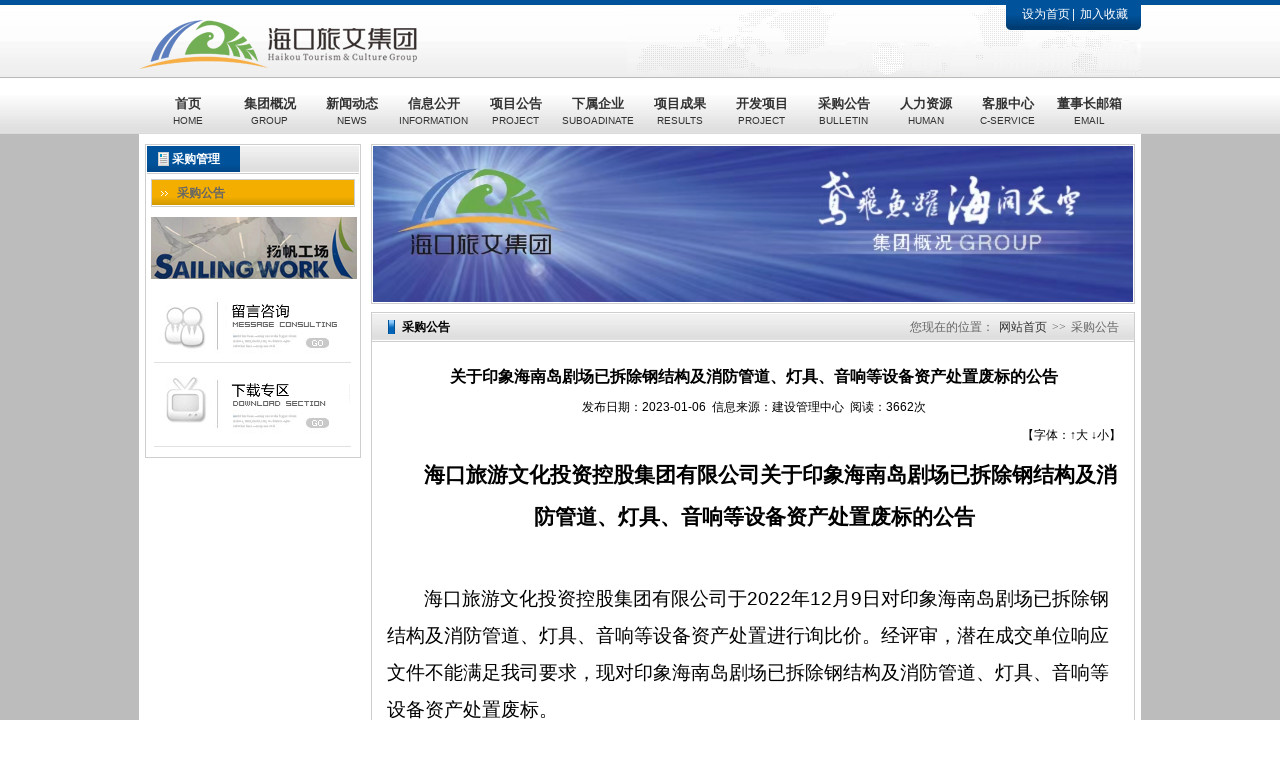

--- FILE ---
content_type: text/html; charset=utf-8
request_url: http://hitour2005.com/detail.php?cid=216&page=1&nid=3769
body_size: 3930
content:
<!DOCTYPE html PUBLIC "-//W3C//DTD XHTML 1.0 Transitional//EN" "http://www.w3.org/TR/xhtml1/DTD/xhtml1-transitional.dtd">
<html xmlns="http://www.w3.org/1999/xhtml">
<head>
<meta http-equiv="Content-Type" content="text/html; charset=utf-8" />
<meta http-equiv="X-UA-Compatible" content="IE=EmulateIE7" />
<title>海口旅游文化投资发展集团有限公司</title>
<meta name="keywords" content="海口旅游文化投资发展集团有限公司" />
<meta name="description" content="海口旅游文化投资发展集团有限公司" />
<link href="css/css.css" rel="stylesheet" type="text/css" />
<link href="css/page.css" rel="stylesheet" type="text/css" />
<script src="js/jquery.min.js" type="text/javascript"></script>
<script src="js/sethome.js" type="text/javascript"></script>
<script src="js/nav.js" type="text/javascript"></script>
<script type="text/javascript">
function verify(){
	if(!$("#username").val()){ alert("请输入用户名"); return false;}
	else if(!$("#password").val()){ alert("请输入密码"); return false;}
}
</script>
</head>
  
<body>
<div id="container">
	<div id="header">
    	<div class="headers">
    	  <div class="top">
            <div class="lefttop"><a href="index.php"><img src="images/logo-2023.png" alt="" /></a></div>
    	    <div class="righttop">
              <div class="topnav"><a href="javascript:;" class="fs12" onclick="SetHome(this,window.location)">设为首页</a><a href="javascript:;" onclick="AddFavorite(window.location,document.title)">加入收藏</a></div>
    	      <div class="text">
                                <table border="0" width="450">
                  <form action="checklogin.php" method="post" onsubmit="return verify();">
                    <input type="hidden" value="login" name="act"/>
                    <tr valign="middle">
                      <th><img src="images/dot_t.gif" /></th>
                      <th width="150"><span class="fs12 fwb c_999">员工社区</span></th>
                      <th width="100">用户名：</th>
                      <th><input type="text" name="username" id="username" class="input"/></th>
                      <th width="60">密码：</th>
                      <th><input type="password" name="password" id="password" class="input"/></th>
                      <th><input id="submit" type="submit" value=" "/></th>
                    </tr>
                  </form>
                </table>
    	                      </div>
  	      </div>
  	    </div>
   	  <div class="nav">
            	<ul>
                    <li class="navbg"><a href="index.php">首页<br /><span>HOME</span></a></li>
                    <li class="navbg"><a href="detail.php?cid=1">集团概况<br /><span>GROUP</span></a></li>
                    <li class="navbg"><a href="lists.php?cid=8">新闻动态<br /><span>NEWS</span></a></li>
					<li class="navbg"><a href="lists.php?cid=218">信息公开<br /><span>INFORMATION</span></a></li>
				    <li><a href="lists.php?cid=223">项目公告<br /><span>PROJECT</span></a></li> 
                    <li class="navbg"><a href="listsb.php?cid=14">下属企业<br /><span>SUBOADINATE</span></a></li>
                    <li class="navbg"><a href="listsb.php?cid=47">项目成果<br /><span>RESULTS</span></a></li>
                    <li class="navbg"><a href="listsb.php?cid=57">开发项目<br /><span>PROJECT</span></a></li>
                    <li><div><a href="lists.php?cid=213">采购公告<br /><span>BULLETIN</span></a></div></li>
                    <li class="navbg"><a href="detail.php?cid=95">人力资源<br /><span>HUMAN</span></a></li>
					<!--<li><div><a href="/vote/index.php">活动展示<br /><span>VOTE</span></a></div></li>-->
                  <!--  <li><div><a href="/message.php?cid=101">在线留言<br /><span>MESSAGE</span></a></div></li>-->
                    <li class="navbg"><a href="detail.php?cid=99">客服中心<br /><span>C-SERVICE</span></a></li>
					<li><a href="detail.php?cid=204">董事长邮箱<br /><span>EMAIL</span></a></li>
                </ul>
            </div>
        </div>
</div><script type="text/javascript" src="js/fonts.js"></script> 
    <!-- neiye start -->
    <div id="neiye">
        <div class="neiyes">
<div class="left">
    <h1><span>采购管理</span></h1>
    <ul>
        <li><a class="on" href="lists.php?cid=216">采购公告</a></li>
    </ul>
    <div class="abc"><a href="resources.php?cid=97"><img src="images/2023-9-22.jpg" /></a></div>
    <div class="abc"><a href="message.php?cid=101"><img src="images/dot_b.gif" /></a></div>
    <div class="abc"><a href="lists.php?cid=102"><img src="images/dot_c.gif" /></a></div>
</div>        	
            <div class="right">
           	  <div class="tupian"><img src="images/213.jpg" width="760" height="156" alt="" /></div>
                <div class="enterprise">
               	  <h1 class="breadCrumb"><span class="fr c_666 fwn" style=" margin-right:10px;">您现在的位置：<a href="index.php" class="c_333 tdn">网站首页</a>>><a class="c_666" href="lists.php?cid=216&page=1">采购公告</a></span><span class="bg">采购公告</span></h1>
                  	<div class="wenzhangbox">
                                            <h2 class="subject">关于印象海南岛剧场已拆除钢结构及消防管道、灯具、音响等设备资产处置废标的公告</h2>
                	  <div class="postdate">发布日期：2023-01-06&nbsp;&nbsp;信息来源：建设管理中心&nbsp;&nbsp;阅读：3662次</div>
                      <div class="fonts">【字体：<a href="javascript:void(0)">↑大</a> <a href="javascript:void(0)">↓小</a>】</div>
                	  <div class="r_con"><p style="text-align: center;">&nbsp;<b style="text-align: center;"><span style="font-size:16.0pt;font-family:宋体;mso-ascii-font-family:&#10;Calibri;mso-hansi-font-family:Calibri">海口旅游文化投资控股集团有限公司关于印象海南岛剧场已拆除钢结构及消防管道、灯具、音响等设备资产处置废标的公告</span></b></p>
<p class="MsoNormal"><span lang="EN-US" style="font-size:16.0pt">&nbsp;</span></p>
<p class="MsoNormal" style="text-indent:28.0pt;mso-char-indent-count:2.0"><span style="font-size:14.0pt;font-family:宋体;mso-ascii-font-family:Calibri;&#10;mso-hansi-font-family:Calibri">海口旅游文化投资控股集团有限公司于</span><span lang="EN-US" style="font-size:14.0pt">2022</span><span style="font-size:14.0pt;font-family:&#10;宋体;mso-ascii-font-family:Calibri;mso-hansi-font-family:Calibri">年</span><span lang="EN-US" style="font-size:14.0pt">12</span><span style="font-size:14.0pt;&#10;font-family:宋体;mso-ascii-font-family:Calibri;mso-hansi-font-family:Calibri">月</span><span lang="EN-US" style="font-size:14.0pt">9</span><span style="font-size:14.0pt;&#10;font-family:宋体;mso-ascii-font-family:Calibri;mso-hansi-font-family:Calibri">日对印象海南岛剧场已拆除钢结构及消防管道、灯具、音响等设备资产处置进行询比价。经评审，潜在成交单位响应文件不能满足我司要求，现对印象海南岛剧场已拆除钢结构及消防管道、灯具、音响等设备资产处置废标。</span><span lang="EN-US" style="font-size:14.0pt"><o:p></o:p></span></p>
<p><span style="font-size:14.0pt;font-family:宋体;mso-ascii-font-family:Calibri;&#10;mso-hansi-font-family:Calibri;mso-bidi-font-family:&quot;Times New Roman&quot;;&#10;mso-font-kerning:1.0pt;mso-ansi-language:EN-US;mso-fareast-language:ZH-CN;&#10;mso-bidi-language:AR-SA">特此公告</span></p></div>
                                              <div class="clear"></div>
						<div class="next_before">
							                            <span>上一篇：<a href="detail.php?cid=216&page=1&nid=3768">关于海口机动车驾驶人考试服务中心项目施工图设计文件审查单位二次询比价的公告</a></span>
                            <span>下一篇：<a href="detail.php?cid=216&page=1&nid=3770">关于印象海南岛剧场已拆除钢结构及消防管道、灯具、音响等设备资产处置询比价的公告</a></span>
                		</div>
            		                      <div class="hr_20"></div>
                    </div>
                    
                </div>
            </div>
        </div>
  </div>
  <!-- neiye end -->
﻿  <!-- footer start -->
  <div id="footer" style="position:relative">
	 
        <div class="footerbox">
        	<span class="fr">
            <select onchange="window.open(this.value)">
                            	<option>友情链接</option>								<option value="http://www.haikou.gov.cn/">海口市政府</option>								<option value="http://www.visithainan.gov.cn">阳光海南网</option>								<option value="http://www.hainanta.com">海南省旅游协会</option>								<option value="http://www.hainan.com/">海南旅游网</option>								<option value="http://ly.haikou.gov.cn/">海口旅游官方网</option>								<option value="https://www.hainanfp.com/home.html">海南爱心扶贫网</option>								<option value="http://www.hklxh.com/">海口市旅行社协会</option>								<option value="http://www.hkholidaybeach.com/">假日海滩</option>								<option value="http://www.qiloulaojie.com/">海口骑楼老街</option>           </select>
			</span>
        	<p><span class="fwb"><?php if(){echo ."&nbsp;";}?><?=海口旅游文化投资发展集团有限公司?></span>&nbsp;&nbsp;版权所有&nbsp;&nbsp;Copyright&nbsp;&nbsp;&copy;&nbsp;&nbsp;2010&nbsp;&nbsp;.电话：<span class="fwb">0898-68511635</span>&nbsp;&nbsp;传真：0898-68552920</p>
           	<p>地址：海南省海口市秀英区滨海大道173-2号 海旅文体中心扬帆工场&nbsp;&nbsp;邮箱：hljt@haikou.gov.cn</p>
            <p>&nbsp;&nbsp;网站备案号：<a href="http://beian.miit.gov.cn" target="_blank" id='myDiv' >琼ICP备12002347号-1</a> 		&nbsp;&nbsp;<a target="_blank" href="http://www.beian.gov.cn/portal/registerSystemInfo?recordcode=46010802000010" style="display:inline-block;text-decoration:none;height:20px;line-height:20px;"><img src="http://www.beian.gov.cn/file/ghs.png" style="float:left;"/> 琼公网安备 46010802000010号 </a></p>
      <div style="width:200px;margin:0 auto; padding:20px 0;">
       
      </div>              
        </div>

  </div>
  <!-- footer end -->
    
</div>
</body>
</html><script>
$(document).ready(function() {
    // 获取当前网址
    var currentURL = window.location.href;

    // 判断网址并设置文本
    if (currentURL.indexOf('www.hitour2005.com.cn') !== -1 || currentURL.indexOf('hitour2005.com.cn') !== -1) {
        $('#myDiv').text('琼ICP备12002347号-1');
    } else if (currentURL.indexOf('www.hitour2005.com') !== -1 || currentURL.indexOf('hitour2005.com') !== -1) {
        $('#myDiv').text('琼ICP备12002347号-2');
    }
});
</script> 

--- FILE ---
content_type: text/css
request_url: http://hitour2005.com/css/css.css
body_size: 3739
content:
@charset "utf-8";

/* CSS Document */



@import url("global.css");



/***** guide *****/

.lineh20 { line-height:20px;}

.hr_20 { height:20px; overflow:hidden; clear:both;}

.clear { clear:both;}

a { star:expression(this.onFocus=this.blur()); text-decoration:none;}

#guide{ width:1002px; height:auto; margin:0 auto; background: #00417b; padding-top:61px;}

	.animation{ width:1002px; height:409px;  padding-top:1PX;}

	.guidenav{ width:1002px; height:56px; background:url(../images/guide_b.gif) repeat-x 0 1px; overflow:hidden; zoom:1;}

		.guidenavs{ width:1035px; height:28px; margin:0 auto;}

		.guidenavs li{ display:block; width:115px; height:28px; float:left; text-align:center; color:#adadad; font-size:10px;  padding-top:16px; background:url(../images/guide_c.gif) no-repeat right 18px;}

		.guidenavs li.on{ background:url(../images/bg_b.gif) no-repeat top center; height:56px; color:#FFFFFF;}

		.guidenavs li.on a { color:#FFFFFF;}

		.guidenavs li a{ font-size:14px; font-weight:bold; color:#333333; text-decoration:none; }

		.guidenavs li.guidebg{ background:url(../images/guide_c.gif) no-repeat right center;}

	.guidefooter{ width:1002px; height:76px; padding-top:15px;}

	.guidefooter p{ text-align:center; line-height:30px; font-size:12px;}

	.guidefooter p span{ padding:0 5px; font-weight:bold;}

	

/***** container *****/

#container{ width:auto; height:auto; background:#bcbcbc;} 

	/***** header *****/

	#header{ width:auto; height:129px; background:url(../images/bg_a.gif) repeat-x; padding-top:5px;}

		.headers{ width:1002px; height:129px; margin:0 auto;}

			.top{ width:1002px; height:72px; overflow:hidden; zoom:1;}

				.lefttop{ width:487px; height:72px; float:left;}

				.righttop{ width:514px; height:72px; float:right; background:url(../images/logo_a.gif) no-repeat;}

					.topnav{ width:124px; height:18px; padding-left:390px;}

					.topnav a{ line-height:18px; text-decoration:none; padding:5px; color:#FFFFFF; font-size:12px;}

					.text{height:22px; margin-top:24px; margin-left:65px; color:#999999; text-align:right;    display: none; }

					.text span { padding:0 10px;}

					.text .input { line-height:20px; width:80px; height:20px;  background: #FFFFFF; border:1px #d9d9d9 solid; margin-right:8px;}

					.text #submit { width:56px; height:22px; background:url(../images/bg_m.gif) no-repeat; border:0;}

					.text a { color:#999999;}

					.text img{ float:left;}

					

			.nav{ width:990px; height:56px; padding:0 6px; margin-top:1px; overflow:hidden; zoom:1; position:relative; font:12px/1.5 Microsoft Sans Serif,Tahoma, Helvetica, SimSun, sans-serif, Hei;}

			.nav li{ display:block; float:left; width:82px; height:56px; text-align:center; font-size:10px; color:#bbbbbb; overflow:hidden;}

			.cys{ display:block; float:left; width:99px; height:56px; text-align:center; font-size:10px; color:#bbbbbb; overflow:hidden;}

			.cys a{ display:block; font-size:14px; color:#333333; font-weight:bold; text-decoration:none; width:110px; height:40px; padding-top:16px;}

			.cys a span{ font-size:10px; font-weight:normal;}

			.nav li a{ display:block; font-size:13px; color:#333333; font-weight:bold; text-decoration:none; width:85px; height:40px; padding-top:16px;}

			.nav li a span{ font-size:10px; font-weight:normal;}

			.nav li a:hover,.nav li.on a { background:url(../images/bg_b.gif) no-repeat top center; color:#FFFFFF;}

			/**2016-5-12   ---768085293@qq.com  update*/

			.subnav,.subnav2 { background:#00529b; position:absolute; left:0; top:133px; top:134px\9; z-index:999; line-height:25px; padding:5px 20px;  min-width:50px; width:50px; width:auto!important; display:none;}

		/*	.subnav,.subnav2 { background:#00529b; position:absolute; left:0; top:164px; top:134px\9; z-index:999; line-height:25px; padding:5px 20px;  min-width:50px; width:50px; width:auto!important; display:none;}*/

				.subnav a,.subnav2 a { color:#FFFFFF; display:block;}

			

	/***** js *****/

	#js{ width:1002px; height:307px; margin:0 auto; }

	

	/***** contion *****/

	#contions{ width:auto;; background:#bcbcbc; }

		.contion{ width:990px; height:716px;; padding:0 6px 28px 6px; margin:0 auto; background-color:#FFFFFF; padding-top:10px;}

		.leftbar{ width:216px; height:auto; float:left;}

			.us{ width:214px;height:279px; border:1px #cdcdcd solid;}

			.us h1{ display:block; width:212px; height:26px; background:url(../images/bg_c.gif) repeat-x; margin:1px; padding-bottom:1px; border-bottom:1px #cdcdcd solid;}

			.us h1 span{ display:block; width:68px; height:26px; background: url(../images/bg_d.gif) no-repeat; font-size:12px; font-weight:bold; line-height:26px; color:#FFFFFF; padding-left:25px;}

				.uss{ width:200px; height:239px; background:#f6f6f6; overflow:hidden; zoom:1; padding:10px 0 0 14px; line-height:23px;}

				.uss li h2{ color:#333333; font-size:12px; font-weight:bold; height:20px; line-height:20px;}

				.uss li p{ color:#333333; font-size:12px; line-height:20px;}

				.uss li a{ display:block; float:right; color:#333333; width:71px; height:25px; line-height:25px; background:url(../images/bg_f.gif) no-repeat left center; padding-left:15px;}

			.xiashu{ width:214px; height:424px; border:1px #cdcdcd solid; margin-top:10px; background:#f6f6f6;}

			.xiashu h1{ display:block; width:212px; height:26px; background:url(../images/bg_c.gif) repeat-x; margin:1px; padding-bottom:1px; border-bottom:1px #cdcdcd solid;}

			.xiashu h1 span{ display:block; width:68px; height:26px; background: url(../images/bg_d.gif) no-repeat; font-size:12px; font-weight:bold; line-height:26px; color:#FFFFFF; padding-left:25px;}

				.xhqy{ width:190px; height:385px; margin:5px 2px 9px 2px; padding:0 10px; background:#FFFFFF;}

				.xhqy li{ background:url(../images/bg_h.gif) no-repeat center bottom; height:80px; padding-top:10px;}

				.xhqy li h3{ background:url(../images/bg_g.gif) no-repeat left center; padding-left:10px; font-size:12px; font-weight:bold;}

				.xhqy li p{ color:#999999; line-height:20px; padding-left:10px;}

				.xhqy h4 a{ display:block; float:right; color:#333333; width:71px; height:23px; line-height:23px; background:url(../images/bg_f.gif) no-repeat left center; padding-left:15px; font-size:12px; font-weight:normal; margin-top:5px;}

		.rightbar{ width:765px; height:auto; float:right;}

			.news{ width:765px; height:281px; overflow:hidden; zoom:1;}

				.new{ width:574px; height:279px; border:1px #cdcdcd solid; float:left; }

				.new .p{ text-align:right; height:18px; margin-top:6px;}

				.new .p a{ width:85px; height:18px; background:url(../images/bg_f.gif) no-repeat left center; padding-left:15px; margin-right:10px; color:#333333;}

					.h1{ background:url(../images/bg_i.gif) repeat-x; height:36px; width:562px; margin:0 1px; padding-left:10px;}

					.h1 li{ display:block; float:left;}

					.h1 li a{ display:block; width:68px; height:29px; text-decoration:none; font-size:12px; font-weight:bold; color:#333333; padding-top:7px; text-align:center; margin-right:10px;}

					.h1 li.on a{ background:url(../images/bg_j.gif) no-repeat top center; color:#FFFFFF;}

					.newbox{ width:554px; height:212px; margin:0 10px;}

						.img{ width:178px; height:154px; margin-top:12px; float:left;}

							.imgbox{ width:168px; border:1px #cdcdcd solid; padding:4px; margin-bottom:3px;}

					.newbox ul{ display:block; float:right; width:364px; height:200px; margin-top:10px;}

					.newbox ul li{ line-height:25px; background:url(../images/bg_g.gif) no-repeat left center; padding-left:15px;}

					

					.video{ width:180px; height:auto; float:right;}

						.videos{ width:180px; height:205px;}

						.zhaopin{ width:180px; height:67px; margin-top:9px;}

			.zhanshi{ width:763px; height:424px; border:1px #cdcdcd solid; margin-top:10px;}

				.zhanshi .h1{ background:url(../images/bg_i.gif) repeat-x; height:36px; width:751px; margin:0 1px; padding-left:10px; overflow:hidden; zoom:1;}

						.zhanshi .h1 ul{ display:block; float:left;}

						.zhanshi .h1 li{ display:block; float:left;}

						.zhanshi .h1 li a{ display:block; width:68px; height:29px; text-decoration:none; font-size:12px; font-weight:bold; color:#333333; padding-top:7px; text-align:center; margin-right:10px;}

						.zhanshi .h1 li.on a{ background:url(../images/bg_j.gif) no-repeat top center; color:#FFFFFF;}

						.zhanshibox{ width:765px; height:388px; overflow:hidden; zoom:1;}

							.box{ width:191px; height:194px;  float:left; overflow:hidden; zoom:1;}

							.box h1{ text-align:center; color:#333333; font-size:12px; font-weight:normal;}

							.box p{ line-height:20px; padding:0 10px; color:#999999; padding:0 17px;}

							.boxs{ width:154px; height:74px;  border:1px #cdcdcd solid; padding:1px; margin:10px 17px 10px 17px;}

			

	/***** footer *****/

	#footer{ width:auto; height:auto; }

		.footerbox{ width:1002px; height:95px; margin:0 auto; padding-top:20px; position:relative;}

		.footerbox p{ line-height:26px; color:#575757; text-align:center;}

		.footerbox p a{ color:#575757;}

		.footerbox select{ width:140px; height:20px; position:absolute; top:25px; right:0;}

		

		

	/***** detali *****/

	#neiye{ width:auto;; height:auto; background:#bcbcbc;}

		.neiyes{ width:990px; height:auto; padding:0 6px 20px 6px;; margin:0 auto; background-color:#FFFFFF; overflow:hidden; zoom:1;}

			.left{ width:214px; height:auto; border:1px #cecece solid; float:left; margin-top:10px; font:12px/1.5 Microsoft Sans Serif,Tahoma, Helvetica, SimSun, sans-serif, Hei;}

				.left h1{ display:block; width:212px; height:26px; background:url(../images/bg_c.gif) repeat-x; margin:1px; padding-bottom:1px; border-bottom:1px #cdcdcd solid;}

				.left h1 span{ display:block; width:68px; height:26px; background: url(../images/bg_d.gif) no-repeat; font-size:12px; font-weight:bold; line-height:26px; color:#FFFFFF; padding-left:25px;}

				.left ul{ width:204px; height:auto; margin:5px;}

				.left li{ width:202px; height:26px;  border:1px #cecece solid; margin-bottom:2px;}

				.left li a{ display:block; width:177px; height:26px; line-height:26px; color:#666666; text-decoration:none; font-weight:bold; background:url(../images/bg_p.gif) no-repeat; padding-left:25px;}

				.left li a:hover,.left li a.on{ background:url(../images/bg_q.gif)  no-repeat;}

					.abc{ width:204px;; height:auto; margin-left:5px; margin-top:10px; margin-bottom:10px;}

			.right{ width:764px; height:auto; float:right; margin-top:10px;}

				.tupian{ width:760px; height:156px;  border:1px #cecece solid; padding:1px;}

				.enterprise{ width:762px; height:auto; border:1px #cecece solid; overflow:hidden; zoom:1; margin-top:8px;}

					.enterprise h1{ background:url(../images/bg_r.gif) repeat-x; font-size:12px; height:29px; line-height:29px;}

					.enterprise h1 span.bg{ background: url(../images/bg_s.gif) no-repeat left center; height:29px; line-height:29px; padding-left:15px; margin-left:15px;}

					.enterprise ul{ display:block; width:705px; height:auto; margin-left:20px;}

						/*.leftbar li{ line-height:24px; overflow:hidden; zoom:1; background:url(../images/bg_x.gif) center bottom;}*/

						.enterprise li.first{ display:block; height:100px; overflow:hidden; zoom:1;; line-height:20px; padding-top:24px; background:url(../images/bg_x.gif) no-repeat center bottom; }

						.enterprise li.first a.fr{ margin:0; padding:0;}

						.enterprise li.first img{ border: 1px #cccccc solid; padding:2px; margin-right:12px; display:block;}

						.shuzi{ width:auto; height:18px; line-height:18px; text-align:center; margin:20px 0;}

/*						.shuzi span{ display: inline; height:16px; border:1px #cecece solid;}*/

						.shuzi select { vertical-align:middle;}

						

					.enterprise .wenzhangbox{ width:734px; padding:15px 10px 0 15px; overflow:hidden; zoom:1;}

					.enterprise .wenzhangbox p{ line-height:2; text-indent:2em;}

					.enterprise .wenzhangbox ul{ list-style:none; clear:both;}

					.enterprise .wenzhangbox li{ line-height:28px; background:url(../images/bg_g.gif) no-repeat left center;}

								.wenzhangbox .tp{ width:203px; height:190px; padding:10px 20px; float:left; text-align:center;}

								.wenzhangbox .tp img { border: 1px #cccccc solid; padding:2px; margin-bottom:8px;}

								.wenzhangbox .tp a{ display:block;}

								.wenzhangbox .tp p{}

					.wenzhangbox h2.subject { text-align:center; line-height:40px; text-align:center;  font-size:16px;}

					.wenzhangbox .postdate { text-align:center; line-height:20px;}

					.wenzhangbox .fonts { text-align:right; padding:10px 0;}

					.wenzhangbox .fonts a { color:#000000;}

					

					.next_before { padding-top:50px;}

					.next_before span{ display:block; padding-bottom:10px;}

					.next_before span a { color:#000000;}

	.breadCrumb span {font-family:"宋体";}

	.breadCrumb span a { padding:0 5px;}

	

.divInput{ position:relative; width:104px; float:right; }

.text_d{ width:670px; height:auto; margin:0 auto; padding-top:10px; color:#000000;}

.text_d ul li{ line-height:27px;}

.text_d a { color:#fd6d01;}

.input_a{ background:transparent url(../images/dot_3.gif) no-repeat; width:104px; height:36px; margin-right:40px; color:#FFFFFF; font-weight:bold; border:none; cursor:pointer;}

.input_b{ width:450px; height:22px; line-height:22px; border:#999999 1px solid;}

.input_c{ width:60px; height:22px; line-height:22px; border:#7f9db9 1px solid;}

.input_d{ width:250px; height:22px; line-height:22px; border:#999999 1px solid; vertical-align:middle; }

.textarea_a{ width:450px; height:160px; border:#999999 1px solid; }



.text_dCona { padding:0 10px 10px 10px; margin-top:30px;}

	.text_dCona table { margin-bottom:20px;}

.class a,#sub_class a {color:#b30711;}

.class a.on { font-weight:bold;}

.tr td{border-bottom:1px solid #dde9f5; padding:8px 0;}



.pic_box{ width:184px; height:240px; float:left;margin:0 23px!important; margin:0 18px;}

.gundong{ width:590px; height:150px; padding-left:35px; }

.gdleft{ float:left; width:16px; padding-top:40px;}

.gdright{ float:right; width:16px; padding-top:40px;}

.scroll { width:545px; top:35px; left:7px; height:74px;  position:relative; float:left; overflow:hidden;}

.gdccc{ width:20000px; position:absolute; left:0;}

.gdbox{ width:130px; height:70px; border:1px #cccccc solid; padding:1px; float:left; margin:0 1px; filter:Alpha(opacity=39); -moz-opacity:0.39; opacity:0.39;}
.gdbox img{display:block;width:100%;}
.scroll .on {  filter:Alpha(opacity=100); -moz-opacity:1; opacity:1;}

.imagesview {  padding-left:20px;}

.imagesview .b_img { border:1px solid #999999; padding:5px; width:650px; height:350px;}



.loading { background:url(../images/lightbox-ico-loading.gif) no-repeat center center;}

--- FILE ---
content_type: text/css
request_url: http://hitour2005.com/css/page.css
body_size: 727
content:
.pages {  margin:20px 10px 0 10px; text-align:center; line-height:18px; height:18px; font-family:Tahoma, SimSun, Arial; }
	.pages a { display:inline-block; margin-right:2px; color:#999999; border:1px solid #cccccc; padding:0 7px; vertical-align:top;}
	.pages a:hover { color:#116fcf; border-color:#116fcf;}
	.pages a.on { color:#116fcf; border-color:#116fcf;}
	.pages .page_skip { line-height:18px; height:18px; padding-left:10px;}
	#jumpto { width:30px; vertical-align:middle; height:18px; line-height:18px; margin:0 5px; border:1px solid #999999; text-align:center;}
	.jumpbutton { background:#FFFFFF; border:1px solid #999999; vertical-align:middle; height:20px; line-height:17px; _line-height:18px; margin:0 5px;}



--- FILE ---
content_type: text/css
request_url: http://hitour2005.com/css/global.css
body_size: 618
content:
@charset "utf-8";
/* CSS Document */
a { text-decoration:none;}
*{ margin:0; padding:0;}
body{ margin:0; padding:0; font-family:Arial, Helvetica, sans-serif; font-size:12px;}
ul{ list-style:none;}img{ border:none;}
.fl{ float:left;}.fr{ float:right;}
.dpb{ display:block;}.dpi{ display:inline;}
.fs12{ font-size:12px;}.fs14{ font-size:14px;}.tdn{ text-decoration:none;}.fwb{ font-weight:bold;}.fwn{ font-weight:normal;}.tac{ text-align:center;}
.black { color:#000000;}
.c_96d{ color:#96d3f2;}.c_fff{ color:#ffffff;}.c_266{ color:#266ba9;}.c_333{ color:#333333;}.c_666{ color:#666666;}.c_f3a{ color:#f3ae00;}

--- FILE ---
content_type: application/javascript
request_url: http://hitour2005.com/js/nav.js
body_size: 1203
content:
$(function(){
var Ifie   =document.all;

var nav    = $(".nav ul li:gt(0)");
var subnav = $("<div>",{"class":"subnav"});
subnav.appendTo("body");
var subnav2 = $("<div>",{"class":"subnav2"});
subnav2.appendTo("body");
var this_nav;

var showmenu;
var closemenu;
var showsubnav2=0;
var nav_span = $(".nav ul li a span");
var now_subnav=-1;
	nav.mouseover(function(){
		var index_nav = nav.index(this);
		//if(now_subnav==index_nav) return false;
		//if(index_nav>0&&index_nav<9) {
				//closesub();
				showsubnav2=0;
				subnav2.css({display:"none"});
				subnav.css({display:"block"});
				//subnav.html('载入中……');
				this_nav= nav.eq(index_nav);
				var offset = this_nav.offset();
				var rid     = this_nav.children().attr("href").match(/[\d]+/);
				var _left   =100;
				subnav.css({left:offset.left+10+"px"});
				this_nav.addClass("on").siblings("li").removeClass("on");
				clearTimeout(closemenu);
				showmenu = window.setTimeout(showsub, 20);
				
				$.ajax({
				   type: "POST",
				   url: "ajax/subnav.ajax.php",
				   data: "rid="+rid,
				   success: function(e){
						if(e==-1) alert('子导航初始化失败');
						subnav.html(e);
						var subnav_text=$(".subnav a");
						show_subnav2(subnav_text);
						}
				});
				now_subnav=index_nav;

			//}
	}).mouseout(function(){
			clearTimeout(showmenu);
			closemenu = window.setTimeout(closesub, 20);
		});
	
		
		subnav.mouseover(function(){
				clearTimeout(closemenu);
				showmenu = window.setTimeout(showsub, 20);
			}).mouseout(function(){
				clearTimeout(showmenu);
				closemenu = window.setTimeout(closesub, 20);
				}).click(function(){
					//alert($(this).children().attr('href'));
					if($(this).children().attr('href')=='javascript:;'){
							//alert(subnav2.children().eq(0).attr('href'));
							window.location.href=subnav2.children().eq(0).attr('href');
							return false;
						}		
			});
		subnav2.mouseover(function(){
				clearTimeout(closemenu);
				showmenu = window.setTimeout(showsub, 20);
			}).mouseout(function(){
				clearTimeout(showmenu);
				closemenu = window.setTimeout(closesub, 20);
				});
		
	
function show_subnav2(subnav_text){
			
			subnav_text.mouseover(function(){
				var index_nav = subnav_text.index(this);
				var this_subnav   = subnav_text.eq(index_nav);
				
				if(this_subnav.attr("href")=='javascript:;'){
					showsubnav2=1;
					subnav2.css({display:"block"});
					if(Ifie) subnav2.css({left:parseInt(subnav.css("left"))-80+'px',top:134+index_nav*25+"px"});
					else     subnav2.css({left:parseInt(subnav.css("left"))-80+'px',top:164+index_nav*25+"px"});
					var rid=this_subnav.attr("name");
					$.ajax({
					   type: "POST",
					   url: "ajax/subnav.ajax.php",
					   data: "rid="+rid,
					   success: function(e){
							if(e==-1) alert('子导航初始化失败');
							//alert(e)
							subnav2.html(e);
							}
					});
				}						 
												 
			});
	}
	
	
function closesub(){
		subnav.css({display:"none"});
		//subnav.remove();
		//subnav2.remove();
		this_nav.removeClass("on");
		subnav2.css({display:"none"});
	}

function showsub(){
		subnav.css({display:"block"});
		if(showsubnav2) subnav2.css({display:"block"});
		this_nav.addClass("on");
	}

});

	
function leftsubnav(subroot){
		var subnav = $("#"+subroot);
		if(subnav.css("display")=='none'){
			$(".leftsubnav").css({display:"none"});
			subnav.css({display:"block"});
			$(".left ul li a").removeClass("on");
			subnav.prev().children().addClass("on");
			}
		else subnav.css({display:"none"});
	}

--- FILE ---
content_type: application/javascript
request_url: http://hitour2005.com/js/sethome.js
body_size: 700
content:
<!-- 
function AddFavorite(sURL, sTitle) 
{ 
    try 
    { 
        window.external.addFavorite(sURL, sTitle); 
    } 
    catch (e) 
    { 
        try 
        { 
            window.sidebar.addPanel(sTitle, sURL, ""); 
        } 
        catch (e) 
        { 
            alert("加入收藏失败，请使用Ctrl+D进行添加"); 
        } 
    } 
} 
function SetHome(obj,vrl){ 
        try{ 
                obj.style.behavior='url(#default#homepage)';obj.setHomePage(vrl); 
        } 
        catch(e){ 
                if(window.netscape) { 
                        try { 
                                netscape.security.PrivilegeManager.enablePrivilege("UniversalXPConnect"); 
                        } 
                        catch (e) { 
                                alert("此操作被浏览器拒绝！\n请在浏览器地址栏输入“about:config”并回车\n然后将 [signed.applets.codebase_principal_support]的值设置为'true',双击即可。"); 
                        } 
                        var prefs = Components.classes['@mozilla.org/preferences-service;1'].getService(Components.interfaces.nsIPrefBranch); 
                        prefs.setCharPref('browser.startup.homepage',vrl); 
                 } 
        } 
} 
//--> 

--- FILE ---
content_type: application/javascript
request_url: http://hitour2005.com/js/fonts.js
body_size: 363
content:
$(document).ready(function(){
	var s_big = $(".fonts a:eq(0)");
	var s_sma = $(".fonts a:eq(1)");
	var content = $(".r_con");
	var fonts=14;
	content.css("font-size",fonts+"px");
	s_big.click(function(){
		++fonts;
		content.css("font-size",fonts+"px");
	});
	
	s_sma.click(function(){
		--fonts;
		content.css("font-size",fonts+"px");			 
	});
});